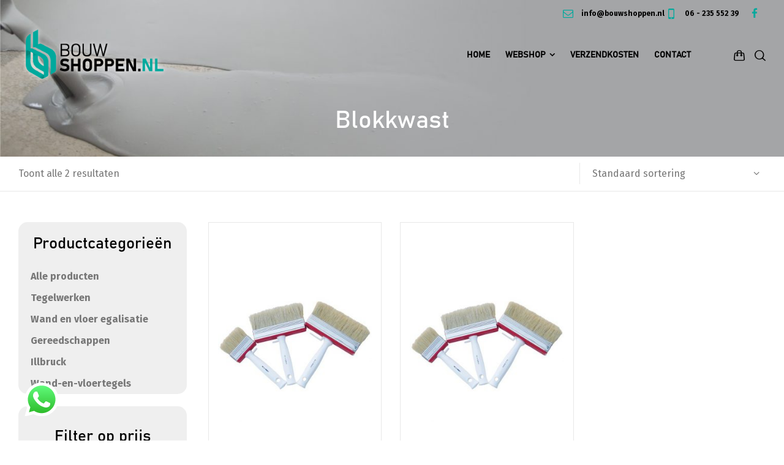

--- FILE ---
content_type: text/css
request_url: https://www.bouwshoppen.nl/wp-content/themes/businesslounge-child/style.css?ver=2.0
body_size: -89
content:
/*
File Name: style.css
Theme Name:  BusinessLounge - Child Theme
Author: RT-Themes
Version: 1.0
Author URI: http://themeforest.net/user/stmcan
Theme URI: http://themeforest.net/user/stmcan
Description: Designed and developed by RT-Themes - <a href="http://themeforest.net/user/stmcan">stmcan</a>
License: GNU General Public License
License URI: /Licensing/gpl.txt
Text Domain: businesslounge
Template: businesslounge
*/



--- FILE ---
content_type: text/css
request_url: https://www.bouwshoppen.nl/wp-content/plugins/woocommerce-tm-extra-product-options/assets/css/tm-epo-smallscreen.css?ver=7.5.6
body_size: 357
content:
/* stylelint-disable no-descending-specificity */
/* stylelint-disable selector-class-pattern */

/**
 * This file contains the styling for the plugin.
 *
 * Please do not make alterations to this file as you
 * will loose them when updating the plugin.
 *
 * This file contents are outlined below.
 *
 * 1. Grid system
 * 2. Containers
 * 3. Elements
 * 4. Floatbox
 * 5. Floating totals box
 * 6. Validation errors
 * 7. Lightbox
 * 8. Datepicker and Timepicker
 * 9. Checkbox and Radio button
 * 10. Checkbox and Radio button custom styles
 * 11. Checkbox and Radio button swatches
 * 12. Product element
 * 13. Tooltip
 * 14. Cart and Order styles
 * 15. Various styles
 * 16. Theme fixes
 *
 * @package Extra Product Options/CSS
 * @version 6.0
 */

/* 1. Grid system */

.tm-responsive .tcwidth {
	-webkit-box-flex: 0;
	-ms-flex: 0 0 100%;
	flex: 0 0 100%;
	max-width: 100%;
}

.tm-responsive .tm-extra-product-options ul.tmcp-elements:not(.tm-extra-product-options-variations) li.tmcp-field-wrap:not(.tm-per-row) {
	float: none !important;
	width: 100% !important;
}

.tm-responsive .tm-extra-product-options .tc-col-auto,
.tm-responsive .tm-extra-product-options .tc-cell.tc-col-auto,
.tm-responsive .tc-cell.tc-col-auto,
.tm-responsive .tc-col-auto {
	-webkit-box-flex: 0;
	-ms-flex: 0 0 100%;
	flex: 0 0 100%;
	max-width: 100%;
}


/* 5. Floating totals box */

.tm-floating-box {
	display: none !important;
}

/* 10. Checkbox and Radio button custom styles */

.tm-epo-style:hover::after {
	opacity: 0;
}


/* 14. Cart and Order styles */

.tm-epo-cart-row .product-remove,
.tm-epo-cart-row .product-thumbnail,
.tm-epo-cart-row .product-price,
.tm-epo-cart-row .product-quantity,
.tm-epo-cart-row .product-subtotal,
.tc-epo-cart-row-total .product-remove,
.tc-epo-cart-row-total .product-thumbnail,
.tc-epo-cart-row-total .product-name,
.tc-epo-cart-row-total .product-price {
	display: none !important;
}

.tm-epo-cart-option-mobile {
	display: block;
}


--- FILE ---
content_type: image/svg+xml
request_url: http://www.bouwshoppen.nl/wp-content/uploads/Wit_Icon_gereedschap.svg
body_size: 1156
content:
<?xml version="1.0" encoding="utf-8"?>
<!-- Generator: Adobe Illustrator 25.2.3, SVG Export Plug-In . SVG Version: 6.00 Build 0)  -->
<svg version="1.1" id="Laag_1" xmlns="http://www.w3.org/2000/svg" xmlns:xlink="http://www.w3.org/1999/xlink" x="0px" y="0px"
	 viewBox="0 0 170 150" style="enable-background:new 0 0 170 150;" xml:space="preserve">
<style type="text/css">
	.st0{fill:#FFFFFF;stroke:#FFFFFF;stroke-width:2;stroke-linecap:round;stroke-linejoin:round;stroke-miterlimit:10;}
</style>
<g>
	<g>
		<path class="st0" d="M143.6,117.6c0,5.5,0,11,0,16.5c-39.1,0-78.2,0-117.3,0c0-5.5,0-11,0-16.5
			C65.4,117.6,104.5,117.6,143.6,117.6z M139.1,122.1c-36.1,0-72.2,0-108.3,0c0,2.5,0,5,0,7.5c36.1,0,72.2,0,108.3,0
			C139.1,127.1,139.1,124.6,139.1,122.1z"/>
		<path class="st0" d="M51,56.3c0,2.4,0,4.8,0,7.2c0,0.3-0.2,0.6-0.3,0.9c-9.2,16.4-6.1,35.9,7.6,48.8c0.2,0.1,0.4,0.2,0.6,0.3
			c-0.1,0.1-0.1,0.2-0.2,0.3c-2,0-4,0-6,0c-0.3,0-0.6-0.3-0.8-0.6c-6.2-7.1-9.8-15.3-10.7-24.6c-1.1-11.8,2-22.3,9.2-31.7
			c0.2-0.2,0.3-0.4,0.5-0.6C50.8,56.3,50.9,56.3,51,56.3z"/>
		<path class="st0" d="M119,56c2.5,3,4.5,6,5.9,9.4c7.3,17.2,5.1,33.1-6.8,47.7c-0.5,0.6-0.9,0.7-1.6,0.7c-1.7,0-3.4,0-5.1,0
			l-0.1-0.1c0.4-0.4,0.7-0.8,1.1-1.2c13-12.6,15.9-32,7.1-47.8c-0.3-0.6-0.5-1.4-0.5-2.1C118.9,60.5,119,58.4,119,56z"/>
		<path class="st0" d="M85,78.1c-2.6,0-4.7,2.2-4.7,4.7c0,2.6,2.1,4.7,4.7,4.7s4.7-2.1,4.7-4.7C89.7,80.3,87.6,78.1,85,78.1z"/>
	</g>
	<path class="st0" d="M115.2,17.1c0-0.4,0-0.8,0-1.2c-1.6,0-3,0-4.5,0c0,5.2,0,10.3,0,15.4c0,4.1,0,8.2,0,12.4H59.2
		c0-9.3,0-18.6,0-27.9c-1.2,0-2.4,0-3.5,0c-0.3,0-0.6,0-1,0c0,0.3,0,0.6,0,0.8c0,15.6,0,31.3,0.1,46.9c0,1.6,0.5,3.2,1.2,4.6
		c1.7,3.5,4.9,5.3,8.6,6.2c1.6,0.4,1.6,0.4,1.6,2.1c0.1,3.2-0.1,6.5,0.4,9.7C68,95,75.9,101.5,85,101.5s17-6.5,18.4-15.4
		c0.5-3,0.3-6.2,0.4-9.3c0-2.1,0-2.1,2-2.6c5-1.3,9.6-4.9,9.5-12.2C115.1,47.1,115.2,32.1,115.2,17.1z M107.3,68.9
		c-2,1.2-4.2,1.6-6.5,1.6c-0.5,0-0.9,0-1.5,0c0,4.3,0.1,8.4,0,12.5c-0.1,4.9-2.1,8.8-6.1,11.6c-4.6,3.2-9.7,3.6-14.7,1
		s-7.6-6.8-7.8-12.4c-0.1-3.8,0-7.6,0-11.4c0-0.3,0-0.7,0-1.1c-1.4-0.1-2.8-0.2-4.2-0.4c-1.7-0.2-3.3-0.9-4.7-1.9
		c-1.6-1.2-2.5-2.9-2.5-4.9c0-4.9,0-9.7,0-14.6c0-0.2,0-0.3,0-0.6c17.1,0,34.3,0,51.5,0c0,0.4,0,0.7,0,1.1c0,4.5,0,9.1,0,13.6
		C110.8,65.6,109.6,67.5,107.3,68.9z"/>
</g>
</svg>


--- FILE ---
content_type: image/svg+xml
request_url: https://www.bouwshoppen.nl/wp-content/uploads/Icon_contact-1.svg
body_size: 1671
content:
<?xml version="1.0" encoding="utf-8"?>
<!-- Generator: Adobe Illustrator 25.2.3, SVG Export Plug-In . SVG Version: 6.00 Build 0)  -->
<svg version="1.1" id="Laag_1" xmlns="http://www.w3.org/2000/svg" xmlns:xlink="http://www.w3.org/1999/xlink" x="0px" y="0px"
	 viewBox="0 0 60 60" style="enable-background:new 0 0 60 60;" xml:space="preserve">
<style type="text/css">
	.st0{fill:#FFFFFF;}
</style>
<g>
	<g>
		<path class="st0" d="M9.8,52.1c-0.5,0-1-0.2-1.3-0.6c-2.4-2.7-4.8-5.3-7.2-8c-0.7-0.8-0.7-1.9,0.1-2.6c0.7-0.7,1.4-1.3,2.2-2
			c0.9-0.8,1.9-0.7,2.7,0.2c1,1.1,2.1,2.3,3.1,3.4c1.3,1.5,2.6,2.9,4,4.4c0.9,1,0.8,2.1-0.2,2.9c-0.7,0.6-1.3,1.2-2,1.8
			C10.8,51.9,10.4,52.1,9.8,52.1z M4.9,40c-0.1,0.1-0.2,0.1-0.2,0.1C4,40.7,3.3,41.3,2.6,42c-0.2,0.2-0.1,0.3,0,0.5
			c2.3,2.6,4.7,5.2,7,7.8c0.2,0.3,0.4,0.2,0.6,0c0.6-0.6,1.3-1.2,1.9-1.7c0.2-0.2,0.2-0.4,0-0.6c-0.7-0.7-1.4-1.5-2-2.2
			c-1.6-1.8-3.3-3.6-4.9-5.4C5.1,40.2,5,40.1,4.9,40z"/>
		<path class="st0" d="M22.7,20.7c1.9,0.1,3.2,0.8,3.9,2.4c0.7,1.5,0.5,3-0.5,4.3c-0.2,0.3-0.5,0.4-0.9,0.4
			c-0.3-0.1-0.5-0.3-0.6-0.6c-0.1-0.3,0-0.6,0.2-0.9c1-1.3,0.5-3.1-1-3.7c-0.6-0.3-1.2-0.2-1.8,0c-0.7,0.2-1.3-0.2-1.2-0.9
			c0.1-0.3,0.2-0.5,0.5-0.6C21.9,20.8,22.4,20.7,22.7,20.7z"/>
		<path class="st0" d="M26.7,51.4c-0.7,0-1.4,0-2.1,0c-0.5,0-0.9-0.3-0.9-0.8s0.3-0.9,0.9-0.9c1.4,0,2.9,0,4.3,0
			c0.6,0,0.9,0.3,0.9,0.8s-0.4,0.8-0.9,0.8C28.2,51.4,27.5,51.4,26.7,51.4z"/>
		<path class="st0" d="M26.2,15.7c-0.8,0-1.6,0-2.4,0c-0.6,0-1-0.3-1-0.8s0.4-0.8,1-0.8c1.6,0,3.2,0,4.8,0c0.5,0,0.9,0.3,0.9,0.8
			s-0.4,0.8-0.9,0.8C27.9,15.7,27,15.7,26.2,15.7z"/>
	</g>
	<path class="st0" d="M57.9,11.8c-1.4-2.2-3.4-3.6-5.8-4.6c-4.2-1.8-8.6-1.9-13-0.7c-2.6,0.7-5,2-6.8,4.1c-0.1,0.1-0.3,0.1-0.5,0.1
		c-2,0-4,0-6,0c-2.9,0-5.9,0-8.8,0c-2.1,0-3.7,1.5-3.9,3.5c0,0.1,0,0.2,0,0.3c0,2.9,0,5.8,0,8.7c0,0.7,0.6,1.1,1.2,0.9
		c0.4-0.2,0.5-0.5,0.5-0.9c0-1.2,0-2.4,0-3.6c0-0.2,0-0.4,0-0.7c0.6,0,1.2,0,1.8,0c4.5,0,9.1,0,13.6,0c0.2,0,0.3,0.1,0.4,0.3
		c0.2,0.5,0.4,0.9,0.7,1.4c0.2,0.2,0.1,0.4-0.1,0.6c-1.1,1-2.2,2.1-3.3,3.1c-0.3,0.3-0.5,0.6-0.3,1.1c0.1,0.4,0.4,0.5,1,0.5
		c2-0.1,4.1-0.2,6.1-0.3c0.8,0,1.6-0.1,2.4-0.1c0.5,0,0.6,0.1,0.6,0.5c0,6.8,0,13.5,0,20.3c0,0.1,0,0.3,0,0.4c-0.2,0-0.3,0-0.4,0
		c-6.2,0-12.5,0-18.7,0c-0.1,0-0.3,0-0.4,0c-0.4,0.1-0.5,0.3-0.6,0.7c-0.1,0.3,0.1,0.7,0.4,0.8c0.2,0.1,0.4,0.1,0.7,0.1
		c6.3,0,12.5,0,18.8,0c0.1,0,0.2,0,0.3,0c0,0.7,0,1.3,0,1.9c0.1,1.5-1.1,2.5-2.5,2.5c-6,0-12,0-18,0c-0.7,0-1.2-0.2-1.7-0.6
		c-0.4-0.4-0.9-0.4-1.2,0s-0.3,0.8,0.1,1.2c0.8,0.7,1.7,1.1,2.8,1.1c6.1,0,12.2,0,18.3,0c0.3,0,0.6,0,0.9-0.1c1.8-0.4,3-2,3-4
		c0-7.9,0-15.8,0-23.7c0-0.1,0-0.3,0-0.4c0.1,0,0.1,0,0.2,0c2.6,0.7,5.3,0.9,8,0.5l0,0c0.5,0,0.9-0.1,1.3-0.2c0.2,0,0.3-0.1,0.5-0.1
		c5.8-1.3,8.4-5.2,8.4-5.2l0,0C59.7,18.4,59.8,14.7,57.9,11.8z M30.1,17.2c-5.1,0-10.2,0-15.3,0c0-1-0.1-2,0-3
		c0.1-1.1,1.1-1.8,2.2-1.8c2.9,0,5.7,0,8.6,0c1.7,0,3.3,0,5,0c0.1,0,0.2,0,0.4,0C30.3,13.9,29.9,15.5,30.1,17.2z M49.7,24.4
		c-4,1.1-8,0.9-11.9-0.6c-0.2-0.1-0.4-0.1-0.6-0.1c-1.8,0.1-3.6,0.2-5.3,0.3c-0.4,0-0.8,0-1.2,0c0.8-0.8,1.6-1.5,2.4-2.2
		c0.6-0.6,0.6-0.9,0.1-1.5c-1.8-2.5-1.8-5.4,0-7.9c1.2-1.6,2.7-2.7,4.6-3.5c3.6-1.6,7.3-1.8,11.1-1c2.6,0.6,5,1.7,6.9,3.6
		c2.1,2.1,2.6,5,1.5,7.5C55.4,22.2,51.9,23.8,49.7,24.4z"/>
	<path class="st0" d="M52.6,21H36.8c-0.5,0-0.8-0.4-0.8-0.8l0,0c0-0.5,0.4-0.8,0.8-0.8h15.8c0.5,0,0.8,0.4,0.8,0.8l0,0
		C53.4,20.6,53.1,21,52.6,21z"/>
	<path class="st0" d="M52.6,17.4H36.8c-0.5,0-0.8-0.4-0.8-0.8l0,0c0-0.5,0.4-0.8,0.8-0.8h15.8c0.5,0,0.8,0.4,0.8,0.8l0,0
		C53.4,17,53.1,17.4,52.6,17.4z"/>
	<path class="st0" d="M52.6,13.8H36.8c-0.5,0-0.8-0.4-0.8-0.8l0,0c0-0.5,0.4-0.8,0.8-0.8h15.8c0.5,0,0.8,0.4,0.8,0.8l0,0
		C53.4,13.5,53.1,13.8,52.6,13.8z"/>
	<path class="st0" d="M24.6,34.2c-0.2-0.1-0.2-0.1-0.3-0.3c0-0.4-0.1-0.8-0.3-1.1l0,0c-0.2-0.4-0.6-0.7-1-0.9
		c-0.2-0.1-0.3-0.1-0.5-0.2c0-0.4,0-0.7-0.1-1.1l0,0c-0.2-0.5-0.5-0.9-1-1.2l0,0l0,0c0.6-0.6,1.2-1.1,1.8-1.6c0.5-0.5,0.8-1,0.8-1.7
		c0-1-0.4-1.8-1.4-2.2c-0.9-0.4-1.8-0.3-2.6,0.4c-1.4,1.2-2.7,2.4-4,3.6c-0.1,0.1-0.2,0.2-0.4,0.3c0-0.1,0-0.2,0-0.3
		c0.2-1.3-0.6-2.4-1.8-2.7c-1.2-0.3-2.4,0.4-2.8,1.6c-0.8,2.3-1.7,4.6-2.4,6.9c-0.2,0.6-0.5,1.1-1,1.5c-1,0.9-1.1,2-0.2,3
		c1.2,1.3,2.4,2.6,3.5,3.9c1.1,1.2,2.2,2.5,3.3,3.7c0.8,0.9,1.9,1,2.8,0.2c0.7-0.7,1.5-1.3,2.2-2c2.1-1.9,4.2-3.8,6.3-5.7
		C26.9,37,26.4,34.8,24.6,34.2z M24.5,37c0,0.1-0.1,0.1-0.2,0.2c-2.8,2.5-5.5,5-8.3,7.5c-0.3,0.3-0.4,0.3-0.7,0
		c-1.4-1.5-2.7-3-4.1-4.6c-0.8-0.9-1.7-1.9-2.5-2.8c-0.4-0.4-0.4-0.4,0-0.8c0.2-0.2,0.4-0.3,0.6-0.6c0.2-0.2,0.4-0.5,0.5-0.8
		c0.4-1,0.7-2,1.1-3c0.6-1.6,1.1-3.1,1.7-4.7c0.1-0.3,0.3-0.6,0.6-0.6c0.2,0,0.5,0.1,0.7,0.2c0.2,0.2,0.2,0.5,0.1,0.8
		c-0.4,0.9-0.8,1.8-1.2,2.8c-0.2,0.4,0,1,0.3,1.2c0.3,0.3,0.8,0.2,1.2-0.2c0.8-0.7,1.6-1.5,2.4-2.2c1.4-1.3,2.9-2.6,4.3-3.9
		c0.2-0.2,0.5-0.3,0.7-0.3c0.3,0,0.5,0.2,0.6,0.5s0,0.6-0.3,0.8c-0.9,0.8-1.9,1.7-2.8,2.5c-1,0.9-2.1,1.9-3.1,2.8c0,0-0.1,0-0.1,0.1
		l0,0c0,0,0,0.1-0.1,0.1l0,0l0,0c-0.2,0.2-0.3,0.5-0.2,0.8c0.2,0.6,0.9,0.8,1.4,0.4c0.8-0.7,1.6-1.5,2.4-2.2c0.4-0.4,0.8-0.3,1.1,0
		c0,0.1,0.1,0.1,0.1,0.2c0.1,0.2,0,0.5-0.2,0.7c0,0.1-0.1,0.1-0.2,0.2c-0.8,0.7-1.7,1.5-2.5,2.2l0,0c0,0,0,0,0.1-0.1
		c-0.5,0.4-0.5,0.9-0.2,1.3c0.3,0.4,0.8,0.4,1.3-0.1c0.1-0.1,0.3-0.2,0.4-0.3c0.6-0.6,1.3-1.1,2-1.7c0.3-0.3,0.7-0.2,1,0.1l0,0
		c0.1,0.1,0.1,0.2,0.2,0.3c0,0,0,0,0,0.1c0.1,0.4-0.1,0.6-0.4,0.9c-0.7,0.7-1.5,1.3-2.2,2c-0.5,0.4-0.5,0.9-0.2,1.3
		c0.3,0.3,0.6,0.3,1,0.1c0.1,0,0.2-0.1,0.3-0.2c0.1-0.1,0.3-0.2,0.4-0.3c0.6-0.6,1.3-1.1,2-1.7c0.3-0.3,0.7-0.2,1,0.1
		C24.7,36.3,24.7,36.7,24.5,37z"/>
</g>
</svg>


--- FILE ---
content_type: image/svg+xml
request_url: https://www.bouwshoppen.nl/wp-content/uploads/Logo_Bouwshoppen-nl.svg
body_size: 3029
content:
<?xml version="1.0" encoding="utf-8"?>
<!-- Generator: Adobe Illustrator 25.2.3, SVG Export Plug-In . SVG Version: 6.00 Build 0)  -->
<svg version="1.1" id="Laag_1" xmlns="http://www.w3.org/2000/svg" xmlns:xlink="http://www.w3.org/1999/xlink" x="0px" y="0px"
	 viewBox="0 0 290 110.5" style="enable-background:new 0 0 290 110.5;" xml:space="preserve">
<style type="text/css">
	.st0{fill:#00A99D;}
	.st1{fill:url(#SVGID_1_);}
	.st2{fill:none;}
	.st3{fill:#007F73;}
	.st4{fill:url(#SVGID_2_);}
	.st5{fill:url(#SVGID_3_);}
	.st6{fill:url(#SVGID_4_);}
	.st7{fill:url(#SVGID_5_);}
	.st8{fill:url(#SVGID_6_);}
	.st9{fill:url(#SVGID_7_);}
	.st10{fill:url(#SVGID_8_);}
	.st11{fill:url(#SVGID_9_);}
</style>
<g>
	<path class="st0" d="M55.3,44.7l-20-10.3c-1.6-0.8-3.4-0.8-5,0l-2,1V4.8L18,10.5v30.6c0,0,2.7-1.1,6.7,0.9L46,53.1
		c0,0,8.7,4.2,8.7,17.8c0,10.5,0,21.5,0,25.9l6.8-3.8c2.4-1.4,3.9-3.9,3.9-6.7v-25C65.4,54.3,61.5,47.9,55.3,44.7z"/>
	<path class="st0" d="M38.9,54.8l-8-4.1L21.4,46l-2.1-1.1l0,0l-0.4-0.2L18,44.3c-0.2-0.1-0.4-0.2-0.5-0.2c-0.4-0.2-0.7-0.3-0.8-0.4
		c-1.8-0.7-3.5,0.1-3.9,0.4l0,0v-3.4V13.8C7,16.6,3.4,22.5,3.4,28.8v21.9v19.3V77c0,6.4,3.4,12.3,9,15.5l16.3,9.3l5.7,3.3
		c0.8,0.5,1.7,0.7,2.6,0.7l0.4,0c0.2,0,0.4,0,0.5,0c0.7-0.1,1.4-0.3,2.1-0.7l8.4-4.7c0.6-0.6,1.3-2,1.3-5.2v-23
		C49.6,72.1,51,60.6,38.9,54.8z M12.7,50.1l5.3,2.7l3.4,1.7l6.4,3.3v-0.1l2.6,1.4l1.5,0.8c0.6,0.3,1.2,0.7,1.8,1.1
		c1.6,1.2,4.6,3.8,5.5,6.9c0,0,1.4,2.1,1.4,12.2v11.6l0.1,0v6.4l-2.3-1.3l-16.9-9.7c-8.7-5.2-8.8-15.5-8.8-15.5v-6.2V50.1"/>
	<linearGradient id="SVGID_1_" gradientUnits="userSpaceOnUse" x1="43.4611" y1="72.2604" x2="39.1493" y2="72.2604">
		<stop  offset="0" style="stop-color:#007F73"/>
		<stop  offset="1" style="stop-color:#00A99D"/>
	</linearGradient>
	<path class="st1" d="M37.6,78.6c-3.8-2.2-9.7-7.1-9.7-16v-4.9l-9.9-5v14.6c0,10.6,8,16,8,16l3.2,1.8l11.4,6.5V80.1
		C40.6,80.1,39.4,79.7,37.6,78.6z"/>
	<g>
		<g>
			<g>
				<path class="st2" d="M12.7,71.6c0,0,0.1,10.3,8.8,15.5l19.1,11v-6.4L26,83.3c0,0-8-5.4-8-16V52.8l-5.3-2.7V71.6z"/>
				<g>
					<path class="st2" d="M12.7,71.6c0,0,0.1,10.3,8.8,15.5l19.1,11v-6.4L26,83.3c0,0-8-5.4-8-16V52.8l-5.3-2.7V71.6z"/>
					<path class="st2" d="M27.9,57.8v4.9c0,13,12.8,17.5,12.8,17.5c0-10.1-1.4-12.2-1.4-12.2c-3.6-6.5-6.5-7.6-6.5-7.6l-2.2-1.2l0,0
						L27.9,57.8z"/>
					<polygon class="st2" points="27.9,57.8 30.5,59.1 30.5,59.1 27.9,57.7 					"/>
				</g>
			</g>
			<g>
				<path class="st2" d="M12.7,71.6c0,0,0.1,10.3,8.8,15.5l19.1,11v-6.4L26,83.3c0,0-8-5.4-8-16v-4.6l-5.3,2.6V71.6z"/>
				<polygon class="st2" points="18,62.8 18,52.8 27.9,57.8 12.7,50.1 12.7,65.4 				"/>
			</g>
			<g>
				<path d="M90.7,47.6c-0.8-0.6-1.7-1-2.7-1.1c1-0.2,1.9-0.6,2.6-1.1c0.7-0.6,1.2-1.2,1.6-2c0.3-0.8,0.5-1.6,0.5-2.5
					c0-1.4-0.3-2.7-0.8-3.7c-0.6-1-1.4-1.8-2.5-2.4c-1.1-0.6-2.5-0.8-4.2-0.8h-7.6h-0.4H75v25.7h2.1h0.4h7.9c1.5,0,2.9-0.3,4-0.9
					c1.1-0.6,2-1.4,2.6-2.5c0.6-1.1,0.9-2.3,0.9-3.7v-0.1c0-1-0.2-2-0.6-2.8C92,48.9,91.4,48.2,90.7,47.6z M84.6,36.3
					c1.9,0,3.2,0.4,4.2,1.1c0.9,0.8,1.4,1.9,1.4,3.4c0,1.5-0.4,2.6-1.3,3.3c-0.8,0.7-2.1,1.1-3.8,1.1h-7.5v-9H84.6z M90.5,52.6
					c0,1.5-0.5,2.6-1.5,3.5c-1,0.8-2.6,1.2-4.8,1.2h-6.6v-9.6h7.5c1.3,0,2.3,0.2,3.1,0.6c0.8,0.4,1.4,1,1.8,1.7
					C90.3,50.6,90.5,51.5,90.5,52.6L90.5,52.6z"/>
				<path d="M101.5,58.8c1.4,0.7,3,1.1,4.9,1.1c1.9,0,3.5-0.4,4.9-1.1c1.4-0.7,2.4-1.8,3.1-3.2c0.7-1.4,1.1-3.1,1.1-5.1v-7.3
					c0-2-0.4-3.7-1.1-5.1c-0.7-1.4-1.7-2.5-3.1-3.2c-1.4-0.7-3-1.1-4.9-1.1c-1.9,0-3.5,0.4-4.9,1.1c-1.4,0.7-2.4,1.8-3.1,3.2
					c-0.7,1.4-1.1,3.1-1.1,5.1v7.3c0,2,0.4,3.7,1.1,5.1C99.1,57,100.1,58.1,101.5,58.8z M99.9,43c0-1.5,0.3-2.7,0.8-3.8
					c0.5-1,1.2-1.8,2.2-2.4c1-0.5,2.1-0.8,3.5-0.8c1.4,0,2.5,0.3,3.5,0.8c1,0.5,1.7,1.3,2.2,2.4c0.5,1,0.8,2.3,0.8,3.8v7.5
					c0,1.5-0.3,2.7-0.8,3.8c-0.5,1-1.2,1.8-2.2,2.4c-1,0.5-2.1,0.8-3.5,0.8c-1.4,0-2.5-0.3-3.5-0.8c-1-0.5-1.7-1.3-2.2-2.4
					c-0.5-1-0.8-2.3-0.8-3.8V43z"/>
				<path d="M124.2,58.9c1.3,0.7,3,1,5,1s3.7-0.3,5-1c1.3-0.7,2.4-1.7,3-3.1c0.7-1.4,1-3.1,1-5.2V33.9h-2.5v16.7
					c0,2.3-0.5,3.9-1.6,5.1c-1.1,1.1-2.7,1.7-4.9,1.7c-2.2,0-3.8-0.6-4.9-1.7c-1.1-1.1-1.6-2.8-1.6-5.1V33.9h-2.5v16.6
					c0,2.1,0.3,3.8,1,5.2C121.9,57.1,122.9,58.2,124.2,58.9z"/>
				<polygon points="168.4,33.9 163,56 157.4,33.9 155.6,33.9 150,56 144.5,33.9 141.7,33.9 148.7,59.7 151.3,59.7 156.6,39.4 
					161.7,59.7 164.3,59.7 171.3,33.9 				"/>
				<path d="M88.7,76.6c-1.1-0.5-2.5-0.8-4.1-1.2c-0.1,0-0.1,0-0.2,0c-0.1,0-0.1,0-0.2,0c0,0-0.1,0-0.1,0c0,0-0.1,0-0.1,0
					c-1.1-0.2-2-0.4-2.6-0.6c-0.6-0.2-1.2-0.5-1.6-0.9c-0.4-0.4-0.6-1-0.6-1.8v0c0-0.9,0.4-1.6,1.2-2.1s2-0.7,3.5-0.7
					c1,0,2,0.2,3.1,0.6C88,70,89,70.6,90,71.3l2.1-4.1c-0.8-0.6-1.7-1.1-2.6-1.5c-0.9-0.4-1.9-0.7-2.8-0.9c-1-0.2-1.9-0.3-2.8-0.3
					c-2,0-3.7,0.3-5.1,0.9s-2.5,1.5-3.2,2.7c-0.7,1.2-1.1,2.6-1.1,4.3v0c0,1.9,0.4,3.3,1.2,4.3c0.8,1,1.8,1.7,2.9,2.1
					c1.1,0.4,2.6,0.7,4.3,1l0.4,0.1c0,0,0.1,0,0.1,0c0,0,0.1,0,0.1,0c1,0.2,1.8,0.3,2.4,0.5c0.6,0.2,1.1,0.5,1.5,0.9
					c0.4,0.4,0.6,0.9,0.6,1.6v0c0,1-0.4,1.7-1.3,2.3c-0.9,0.5-2.1,0.8-3.7,0.8c-1.4,0-2.7-0.2-4-0.7c-1.3-0.4-2.4-1.1-3.4-1.9
					l-2.2,4c0.8,0.7,1.7,1.2,2.8,1.7c1,0.5,2.1,0.8,3.3,1.1c1.2,0.2,2.4,0.4,3.6,0.4c2.1,0,3.8-0.3,5.3-0.9c1.5-0.6,2.6-1.5,3.4-2.7
					c0.8-1.2,1.2-2.6,1.2-4.2v0c0-1.7-0.4-3.1-1.1-4.1C90.7,77.7,89.8,77,88.7,76.6z"/>
				<polygon points="110.7,75.4 101.5,75.4 101.5,64.7 96.6,64.7 96.6,90.5 101.5,90.5 101.5,80 110.7,80 110.7,90.5 115.6,90.5 
					115.6,64.7 110.7,64.7 				"/>
				<path d="M135,65.6c-1.4-0.8-3.1-1.2-4.9-1.2c-1.9,0-3.5,0.4-4.9,1.2c-1.4,0.8-2.5,1.9-3.3,3.3c-0.8,1.4-1.2,3.1-1.2,5v7.3
					c0,1.9,0.4,3.5,1.2,5c0.8,1.4,1.9,2.5,3.3,3.3c1.4,0.8,3.1,1.2,4.9,1.2c1.9,0,3.5-0.4,4.9-1.2c1.4-0.8,2.5-1.9,3.3-3.3
					c0.8-1.4,1.2-3.1,1.2-5v-7.3c0-1.9-0.4-3.5-1.2-5C137.5,67.5,136.4,66.4,135,65.6z M134.5,81.4c0,0.9-0.2,1.7-0.5,2.4
					c-0.4,0.7-0.9,1.2-1.5,1.6c-0.7,0.4-1.4,0.6-2.3,0.6c-0.9,0-1.6-0.2-2.3-0.6c-0.7-0.4-1.2-0.9-1.5-1.6c-0.4-0.7-0.5-1.5-0.5-2.4
					v-7.5c0-0.9,0.2-1.7,0.5-2.4c0.4-0.7,0.9-1.2,1.5-1.6c0.7-0.4,1.4-0.6,2.3-0.6c0.9,0,1.6,0.2,2.3,0.6c0.7,0.4,1.2,0.9,1.5,1.6
					c0.4,0.7,0.5,1.5,0.5,2.4V81.4z"/>
				<path d="M158.8,65.7c-1.2-0.7-2.6-1-4.2-1h-5.5h-2.6h-2.2v25.7h4.8v-10h5.5c1.6,0,3-0.3,4.2-1c1.2-0.6,2.2-1.6,2.8-2.8
					c0.7-1.2,1-2.6,1-4.1c0-1.6-0.3-2.9-1-4.1C161,67.3,160,66.4,158.8,65.7z M157.3,74.3c-0.2,0.5-0.6,0.9-1,1.1
					c-0.4,0.3-1,0.4-1.5,0.4h-5.6v-6.4h5.6c0.6,0,1.1,0.1,1.5,0.4c0.4,0.3,0.8,0.6,1,1.1c0.2,0.5,0.4,1.1,0.4,1.7
					C157.6,73.2,157.5,73.8,157.3,74.3z"/>
				<path d="M181,65.7c-1.2-0.7-2.6-1-4.2-1h-5.5h-2.6h-2.2v25.7h4.8v-10h5.5c1.6,0,3-0.3,4.2-1c1.2-0.6,2.2-1.6,2.8-2.8
					c0.7-1.2,1-2.6,1-4.1c0-1.6-0.3-2.9-1-4.1C183.2,67.3,182.3,66.4,181,65.7z M179.5,74.3c-0.2,0.5-0.6,0.9-1,1.1
					c-0.4,0.3-1,0.4-1.5,0.4h-5.6v-6.4h5.6c0.6,0,1.1,0.1,1.5,0.4c0.4,0.3,0.8,0.6,1,1.1c0.2,0.5,0.4,1.1,0.4,1.7
					C179.9,73.2,179.7,73.8,179.5,74.3z"/>
				<polygon points="190.4,64.7 188.7,64.7 188.7,90.5 190.4,90.5 193.5,90.5 205.9,90.5 205.9,85.8 193.5,85.8 193.5,80 204,80 
					204,75.3 193.5,75.3 193.5,69.4 205.9,69.4 205.9,64.7 193.5,64.7 				"/>
				<polygon points="225.4,83.6 216.3,64.7 210.4,64.7 210.4,90.4 215,90.4 215,71.9 224.1,90.4 230.1,90.4 230.1,64.7 225.4,64.7 
									"/>
				<rect x="234.6" y="85.6" width="4.8" height="4.9"/>
			</g>
		</g>
		<polygon class="st0" points="259,64.7 259,83.6 249.9,64.7 243.9,64.7 243.9,74.2 243.9,90.4 248.6,90.4 248.6,71.9 248.6,71.9 
			248.6,71.9 257.7,90.4 262.3,90.4 262.3,90.5 263.7,90.4 263.7,81.2 263.7,64.7 		"/>
		<polygon class="st0" points="274.2,85.8 274.2,64.7 269.3,64.7 269.3,90.5 271.5,90.5 274.2,90.5 286.6,90.5 286.6,85.8 		"/>
	</g>
	<g>
		<path class="st2" d="M40.6,80.1c0-10.1-1.4-12.2-1.4-12.2c-0.9-3-3.9-5.6-5.5-6.9c-0.6-0.4-1.2-0.8-1.8-1.1l-1.5-0.8l-2.6-1.4v0.1
			v4.9C27.9,75.7,40.6,80.1,40.6,80.1z"/>
		<path class="st0" d="M37.3,105.7l-0.4,0C37.1,105.7,37.2,105.7,37.3,105.7z"/>
		<path class="st3" d="M37.7,105.7c0.1,0,0.1,0,0.2,0c-0.2,0-0.4,0-0.5,0L37.7,105.7z"/>
	</g>
	<g>
		<path class="st2" d="M37.6,78.6l2-0.9l1.1,2.4c0-10.1-1.4-12.2-1.4-12.2c-0.9-3-3.9-5.6-5.5-6.9c-0.6-0.4-1.2-0.8-1.8-1.1
			l-1.5-0.8l-2.6-1.4v0.1v4.9C27.9,71.5,33.8,76.4,37.6,78.6z"/>
		<linearGradient id="SVGID_2_" gradientUnits="userSpaceOnUse" x1="38.3211" y1="94.2974" x2="37.2681" y2="92.4838">
			<stop  offset="0" style="stop-color:#007F73"/>
			<stop  offset="1" style="stop-color:#00A99D"/>
		</linearGradient>
		<polygon class="st4" points="40.6,91.8 40.6,91.7 29.2,85.2 		"/>
		<path class="st0" d="M37.6,78.6L37.6,78.6l-8.4,6.5l0,0l11.4,6.5V80.1C40.6,80.1,39.4,79.7,37.6,78.6z"/>
	</g>
	<linearGradient id="SVGID_3_" gradientUnits="userSpaceOnUse" x1="42.0696" y1="85.181" x2="39.8898" y2="85.181">
		<stop  offset="0" style="stop-color:#007F73"/>
		<stop  offset="1" style="stop-color:#00A99D"/>
	</linearGradient>
	<path class="st5" d="M37.6,78.6L37.6,78.6l-8.4,6.5l0,0l11.4,6.5V80.1C40.6,80.1,39.4,79.7,37.6,78.6z"/>
	<linearGradient id="SVGID_4_" gradientUnits="userSpaceOnUse" x1="12.7464" y1="43.9873" x2="12.7464" y2="43.9873">
		<stop  offset="0" style="stop-color:#007F73"/>
		<stop  offset="1" style="stop-color:#00A99D"/>
	</linearGradient>
	<path class="st6" d="M12.7,44"/>
	<linearGradient id="SVGID_5_" gradientUnits="userSpaceOnUse" x1="18.8205" y1="49.6066" x2="22.8182" y2="59.9339">
		<stop  offset="0" style="stop-color:#007F73"/>
		<stop  offset="1" style="stop-color:#00A99D"/>
	</linearGradient>
	<polygon class="st7" points="18,62.8 27.9,57.8 18,52.8 	"/>
	<linearGradient id="SVGID_6_" gradientUnits="userSpaceOnUse" x1="26.9684" y1="37.4005" x2="25.844" y2="35.4641">
		<stop  offset="0" style="stop-color:#007F73"/>
		<stop  offset="1" style="stop-color:#00A99D"/>
	</linearGradient>
	<polygon class="st8" points="28.1,35.4 18,41.1 18,25.4 28.1,20.3 	"/>
	<linearGradient id="SVGID_7_" gradientUnits="userSpaceOnUse" x1="34.0956" y1="98.9926" x2="38.0308" y2="105.114">
		<stop  offset="0" style="stop-color:#00A99D"/>
		<stop  offset="1" style="stop-color:#007F73"/>
	</linearGradient>
	<path class="st9" d="M40.7,101.8v-3.7l-2.3-1.3l-9.7,4.9l5.7,3.3c0.8,0.5,1.7,0.7,2.6,0.7l0.4,0c0.2,0,0.4,0,0.5,0
		C41.1,104.9,40.7,101.8,40.7,101.8z"/>
	<linearGradient id="SVGID_8_" gradientUnits="userSpaceOnUse" x1="10.761" y1="46.4525" x2="9.7615" y2="44.6099">
		<stop  offset="0" style="stop-color:#007F73"/>
		<stop  offset="1" style="stop-color:#00A99D"/>
	</linearGradient>
	<polygon class="st10" points="3.4,49.2 12.7,44 12.7,33.8 3.4,35.8 	"/>
	<linearGradient id="SVGID_9_" gradientUnits="userSpaceOnUse" x1="5.5485" y1="53.5462" x2="9.8761" y2="64.7257">
		<stop  offset="0" style="stop-color:#007F73"/>
		<stop  offset="1" style="stop-color:#00A99D"/>
	</linearGradient>
	<path class="st11" d="M9.2,48.3c-2.4-1.2-4.5,0.2-4.5,0.2l-1.2,0.7v20.9l9.3-4.7V52.3v-2.2L9.2,48.3z"/>
</g>
</svg>


--- FILE ---
content_type: image/svg+xml
request_url: http://www.bouwshoppen.nl/wp-content/uploads/Wit_Icon_tegelwerken.svg
body_size: 661
content:
<?xml version="1.0" encoding="utf-8"?>
<!-- Generator: Adobe Illustrator 25.2.3, SVG Export Plug-In . SVG Version: 6.00 Build 0)  -->
<svg version="1.1" id="Laag_1" xmlns="http://www.w3.org/2000/svg" xmlns:xlink="http://www.w3.org/1999/xlink" x="0px" y="0px"
	 viewBox="0 0 170 150" style="enable-background:new 0 0 170 150;" xml:space="preserve">
<style type="text/css">
	.st0{fill:#FFFFFF;}
</style>
<g>
	<path class="st0" d="M166.4,78.9L130.1,57l-6.6-4l-4.6-2.8l6.8-4.3c2.1-1.3,2.1-4.4-0.1-5.7L86.7,16.8c-1.1-0.6-2.4-0.6-3.5,0
		L44.4,40.3c-2.1,1.3-2.2,4.4-0.1,5.7l6.8,4.3l-4.6,2.8l-6.6,4L3.6,78.9c-2.2,1.3-2.2,4.4,0,5.7l36,21.9l6.6,4l37.1,22.6
		c1.1,0.7,2.4,0.7,3.5,0l37.1-22.6l6.6-4l36-21.9C168.5,83.4,168.5,80.2,166.4,78.9z M85,23.9l32.2,19.4l-4.8,3.1l-6.3,4L85,63.8
		L64,50.4l-6.3-4l-4.8-3.1L85,23.9z M57.5,54.3l25.7,16.4c1.1,0.7,2.5,0.7,3.6,0l25.7-16.4l4.6,2.8L85,77.6L52.8,57.1L57.5,54.3z
		 M46,102.5L12,81.8l34.3-20.7l32.3,20.6L46,102.5z M85,126.3l-32.5-19.8L85,85.8l32.5,20.7L85,126.3z M124,102.5L91.4,81.7
		l32.3-20.6L158,81.8L124,102.5z"/>
</g>
</svg>


--- FILE ---
content_type: image/svg+xml
request_url: https://www.bouwshoppen.nl//wp-content/uploads/Keurmerk.svg
body_size: 1714
content:
<?xml version="1.0" encoding="utf-8"?>
<!-- Generator: Adobe Illustrator 25.2.3, SVG Export Plug-In . SVG Version: 6.00 Build 0)  -->
<svg version="1.1" id="Laag_1" xmlns="http://www.w3.org/2000/svg" xmlns:xlink="http://www.w3.org/1999/xlink" x="0px" y="0px"
	 viewBox="0 0 270.5 68" style="enable-background:new 0 0 270.5 68;" xml:space="preserve">
<style type="text/css">
	.st0{clip-path:url(#SVGID_2_);}
	.st1{fill:#8DC63F;}
	.st2{fill:#FFFFFF;}
	.st3{fill:#EC008C;}
	.st4{fill:#231F20;}
</style>
<g id="surface1">
	<g>
		<defs>
			<rect id="SVGID_1_" x="203.9" y="2" width="64.8" height="64"/>
		</defs>
		<clipPath id="SVGID_2_">
			<use xlink:href="#SVGID_1_"  style="overflow:visible;"/>
		</clipPath>
		<g class="st0">
			<path class="st1" d="M268.7,65.9h-63.9V2h63.9V65.9"/>
		</g>
	</g>
	<path class="st2" d="M258.2,54.7h-43v-43h43V54.7"/>
	<path class="st3" d="M261,8.3c0,2.9-0.9,5.6-2.6,8.3l-0.3,0.4l-15.2,23.8c-3.2,5-6,8.9-8.3,11.7c-2.3,2.8-3.9,4.1-4.8,4.1
		c-1,0-2.2-0.7-3.7-2.1s-2.4-2.8-2.8-4.2c-0.4-1.2-0.7-3.8-1-7.7s-0.5-8.2-0.5-12.8c0-2.5,0.7-4.8,2.1-7s3-3.2,4.7-3.2
		c1.6,0,2.6,2.2,2.9,6.6c0,0.5,0.1,0.9,0.1,1.1c0.3,3.4,0.6,5.7,0.9,7.1c0.3,1.3,0.8,2,1.4,2c0.2,0,0.7-0.4,1.4-1.2
		c0.7-0.8,1.5-1.9,2.4-3.2l15.6-23c1.3-2,2.5-3.4,3.5-4.4c1-1,1.9-1.5,2.6-1.5c0.5,0,0.9,0.3,1.2,0.9c0.2,0.6,0.3,1.6,0.3,3.1V8.3"
		/>
	<path class="st4" d="M7.7,3.1l3.6,19.6l2-15.5c0.4-3.5,3.3-5.4,6.4-4.2c1.6,0.6,2.6,2,2.9,4.2l2,15.5l3.6-19.6H34l-4.5,24.6
		c-0.4,1.9-1.6,3.3-3.3,3.8c-2.9,0.9-5.8-0.9-6.1-3.8l-2.3-16.7l-1.9,16.7c-0.3,2.8-3.3,4.7-6.2,3.8c-1.7-0.5-2.9-2-3.3-3.8L1.9,3.1
		H7.7"/>
	<path class="st4" d="M38.9,9.2c0-0.4,0-0.9,0.1-1.3c0.5-3.2,2.4-4.9,5.7-4.9h12.4v6.1H46.4c-0.2,0-0.3,0-0.4,0.1
		c-0.6,0.2-1,0.8-1,1.7v3.1h12.2v6.1H45v3.1c0,1.3,0.4,1.8,1.6,1.9h10.7v6.1H45.6c-4.5,0-6.7-2.1-6.7-5.9V9.2"/>
	<path class="st4" d="M69.3,25.2h6.3c0.1,0,0.2,0,0.3,0c1-0.1,1.4-0.5,1.4-1.6v-1.8c0-1-0.4-1.5-1.5-1.6c-0.1,0-0.2,0-0.4,0h-6.1
		V25.2z M69.3,14.1H76c0.9-0.1,1.4-0.6,1.4-1.5v-1.9c0-0.6-0.2-1-0.7-1.3c-0.4-0.2-0.5-0.2-0.7-0.2h-6.7V14.1z M77.8,3.1
		c2.2,0,3.6,0.7,4.6,1.9c0.8,1.1,1,1.9,1,4.5v2.3c0,3-0.8,4.5-2.4,5.4c1.3,0.6,2.1,1.8,2.4,4c0,0.4,0.1,0.7,0.1,1.1V25
		c0,0.4,0,0.8-0.1,1.2c-0.5,3.4-2.4,5.1-5.8,5.1H63.3V3.1H77.8"/>
	<path class="st4" d="M89.7,7.2c0.7-2.9,2.4-4.2,5.6-4.2h12.2v6.1H97.3l-0.5,0c-0.6,0.1-1,0.3-1.2,0.8c-0.1,0.2-0.1,0.4-0.1,0.6v1.9
		c0,0.1,0,0.3,0,0.4c0.2,0.8,0.5,1.1,1.5,1.2c0.1,0,0.3,0,0.4,0h4.4c3.1,0,4.9,1.4,5.5,4.4c0.1,0.4,0.1,0.8,0.1,1.2v5.7
		c0,3.3-1.8,5.4-5,5.9c-0.4,0-0.7,0.1-1,0.1H89.6v-6.1h10.5c0.1,0,0.2-0.1,0.3-0.1c0.8-0.3,1.1-0.7,1.1-1.5v-2
		c0-0.8-0.4-1.3-1.3-1.4h-5c-2,0-3.6-0.9-4.7-2.5c-0.6-0.9-0.9-2-0.9-3v-6C89.5,8.2,89.6,7.7,89.7,7.2"/>
	<path class="st4" d="M113.6,3.1h6v11h8.5v-11h6v28.2h-6V20.1h-8.5v11.1h-6V3.1"/>
	<path class="st4" d="M146.6,23.2c0,1.5,0.5,2,2,2h3.7c1.5,0,2-0.4,2-1.8V11.1c0-1.5-0.5-2-2-2h-3.7c-1.5,0-2,0.5-2,2L146.6,23.2z
		 M140.6,7.7c0.7-3.2,2.4-4.6,6.2-4.6h7.1c4.2,0,6.3,2,6.3,6.1v16.1c0,4-2.1,6.1-6.3,6.1h-7.1c-3.8,0-5.5-1.3-6.1-4.6
		c-0.1-0.5-0.1-1-0.2-1.4l0-16.1C140.5,8.6,140.5,8.2,140.6,7.7"/>
	<path class="st4" d="M178.5,14.9c1.7,0,2.1-0.4,2.1-1.5v-2.5c0-0.1,0-0.2,0-0.3c-0.1-1-0.4-1.3-1.6-1.4c-0.1,0-0.2,0-0.4,0h-6.1
		v5.8H178.5z M166.6,3.1h14c2,0,3.3,0.5,4.4,1.6c1.1,1,1.6,2.4,1.6,4v6.9c0,1.8-0.5,3.1-1.7,4.2c-1.1,0.9-2.1,1.4-3.9,1.4h-8.4v10.1
		h-6V3.1"/>
	<path class="st4" d="M14.1,43.8H18L9.7,54.1L18.5,65l-4,0l-6.9-8.5c-0.1-0.1-0.2-0.3-0.3-0.4c-1.2-1.6-1.3-2.3-0.4-3.4l0.8-1
		L14.1,43.8z M3.2,43.8h3V65h-3V43.8"/>
	<path class="st4" d="M25.3,49.1c0-3.6,1.9-5.3,6.1-5.3h7.7v3.1h-8.9c-0.3,0-0.7,0.1-1,0.4c-0.4,0.3-0.7,0.7-0.8,1.4
		c0,0.2-0.1,0.4-0.1,0.6v3.6H39v3.1H28.3V60c0,0.2,0.1,0.4,0.1,0.6c0.5,1.1,1,1.3,3.2,1.3H39V65h-8.1c-3.6,0-5.6-2-5.6-5.7V49.1"/>
	<path class="st4" d="M47.6,43.8h3v15.6c0,1.8,0.7,2.5,2.3,2.5h4.3c1.6,0,2.3-0.7,2.3-2.4V43.8h3.1v15.9c0,2.3-1.1,4-3.1,4.8
		c-0.6,0.3-1.2,0.4-1.8,0.4h-5.2c-0.6,0-1.2-0.1-1.8-0.4c-1.9-0.8-3-2.5-3-4.8V43.8"/>
	<path class="st4" d="M71.4,43.8H82c1,0,1.9,0.3,2.6,0.8c1.3,1,1.8,2,1.8,3.6v3.6c0,0.8-0.2,1.5-0.7,2.2C85,55.3,83.7,56,82.5,56
		h-3.6l7.7,9h-4l-7.7-9c-0.2-0.2-0.4-0.8-0.2-1.6c0.2-0.7,0.8-1.3,1.7-1.4c0.2,0,0.3,0,0.5,0h4.6c0.1,0,0.2,0,0.3,0
		c1.1-0.2,1.7-0.8,1.7-1.7v-2.3c0-0.1,0-0.3,0-0.4c-0.1-0.9-0.6-1.4-1.5-1.6c-0.1,0-0.2,0-0.3,0h-7.1V65h-3V43.8"/>
	<path class="st4" d="M94.8,46.9c0-1.8,0.5-2.6,1.4-3.1c2.3-1.1,3.9-0.1,4.5,2.2l4.5,15.6l4.6-15.6c0.7-2.3,2.2-3.3,4.5-2.2
		c1,0.4,1.4,1.3,1.4,3.1V65h-3V46.9l-4.7,15.8c-0.6,1.9-1.3,2.6-2.8,2.6s-2.2-0.7-2.8-2.6l-4.7-15.8V65h-3V46.9"/>
	<path class="st4" d="M124.7,49.1c0-3.6,1.9-5.3,6.1-5.3h7.7v3.1h-8.9c-0.3,0-0.7,0.1-1,0.4c-0.4,0.3-0.7,0.7-0.8,1.4
		c0,0.2-0.1,0.4-0.1,0.6v3.6h10.7v3.1h-10.7V60c0,0.2,0.1,0.4,0.1,0.6c0.5,1.1,1,1.3,3.2,1.3h7.3V65h-8.1c-3.6,0-5.6-2-5.6-5.7V49.1
		"/>
	<path class="st4" d="M147,43.8h10.6c1,0,1.9,0.3,2.6,0.8c1.3,1,1.8,2,1.8,3.6v3.6c0,0.8-0.2,1.5-0.7,2.2c-0.8,1.2-2.1,1.9-3.3,1.9
		h-3.6l7.7,9h-4l-7.7-9c-0.2-0.2-0.4-0.8-0.2-1.6c0.2-0.7,0.8-1.3,1.7-1.4c0.2,0,0.3,0,0.5,0h4.6c0.1,0,0.2,0,0.3,0
		c1.1-0.2,1.7-0.8,1.7-1.7v-2.3c0-0.1,0-0.3,0-0.4c-0.1-0.9-0.6-1.4-1.5-1.6c-0.1,0-0.2,0-0.3,0H150V65h-3V43.8"/>
	<path class="st4" d="M181.3,43.8h3.9l-8.3,10.3l8.8,10.9l-4,0l-6.9-8.5c-0.1-0.1-0.2-0.3-0.3-0.4c-1.2-1.6-1.3-2.3-0.4-3.4l0.8-1
		L181.3,43.8z M170.4,43.8h3V65h-3V43.8"/>
</g>
</svg>


--- FILE ---
content_type: image/svg+xml
request_url: http://www.bouwshoppen.nl/wp-content/uploads/Wit_Icon_egalisatie.svg
body_size: 1106
content:
<?xml version="1.0" encoding="utf-8"?>
<!-- Generator: Adobe Illustrator 25.2.3, SVG Export Plug-In . SVG Version: 6.00 Build 0)  -->
<svg version="1.1" id="Laag_1" xmlns="http://www.w3.org/2000/svg" xmlns:xlink="http://www.w3.org/1999/xlink" x="0px" y="0px"
	 viewBox="0 0 170 150" style="enable-background:new 0 0 170 150;" xml:space="preserve">
<style type="text/css">
	.st0{fill:#FFFFFF;}
</style>
<path class="st0" d="M152.6,29.7c-2.3-5.7-8.3-8.2-14.2-5.8c-9.5,3.8-19,7.6-28.6,11.4c-1.4-7.6-7.3-20.7-30.8-20.7
	c-33,0-32.5,26-32.5,26S48.6,67.8,21,70.4c-2.4,0.2-4.3,2.3-4.3,4.7c0,2.7,2.3,3.7,5,3.5c10.8-0.7,33.8-4.8,33.8-37.9
	c0,0-0.9-17.1,23.5-17.1c19.5,0,21.7,10.8,21.9,15.3c-7.4,3-14.8,5.9-22.2,8.9c-1,0.4-2.1,1-3,1.6c-5.2,4-5.5,11.3-0.8,16.1
	s9.5,9.5,14.2,14.2c0.3,0.3,0.5,0.6,0.7,0.7c-3.7,3.7-7.3,7.3-11,11c-4.1-3.2-9.5-2.6-12.8,0.8c-7.5,7.5-15.1,15-22.6,22.6
	c-3.8,3.9-4,9.1-0.4,13.2c1.5,1.8,3.2,3.4,4.9,4.9c4.2,3.6,9.5,3.4,13.4-0.5c7.5-7.4,14.9-14.9,22.3-22.3c1.9-1.9,3-4.1,3-6.8
	c0.1-2.4-0.7-4.5-2.1-6.3c3.7-3.7,7.3-7.3,11-11c0.2,0.2,0.5,0.5,0.8,0.7c4.8,4.8,9.6,9.6,14.4,14.4c3,2.9,6.5,4.1,10.6,3.1
	c3.5-0.9,5.9-3.2,7.2-6.6c2.9-7.3,5.8-14.5,8.7-21.8c5.4-13.7,10.8-27.4,16.2-41.1c0-0.9,0-1.8,0-2.6
	C153.1,31.3,152.9,30.5,152.6,29.7z M78.2,104.6c-7.4,7.5-14.9,14.9-22.4,22.4c-0.4,0.4-1,0.6-1.6,1c-0.6-0.4-1.2-0.6-1.7-1.1
	c-1.2-1.1-2.3-2.2-3.4-3.3c-1.6-1.6-1.6-2.4,0-4c5.2-5.3,10.5-10.5,15.7-15.8c2-2,4-4,6-6c1.5-1.5,2.4-1.5,3.8,0
	c1.2,1.2,2.4,2.3,3.5,3.5C79.3,102.5,79.3,103.5,78.2,104.6z M145.2,35.3c-6.9,17.2-13.8,34.5-20.7,51.7c-1,2.6-2.1,5.3-3.2,7.9
	c-1,2.5-3.4,3-5.3,1.1c-5.1-5-10.1-10.1-15.1-15.1c-0.1-0.1-0.2-0.2-0.3-0.4c0.3-0.3,0.5-0.6,0.8-0.9c3.6-3.6,7.2-7.2,10.8-10.8
	c0.9-0.9,1.6-2,1.4-3.3c-0.1-1.5-0.9-2.6-2.2-3.2c-1.4-0.6-2.7-0.4-3.8,0.5c-0.3,0.3-0.7,0.6-1,0.9c-3.5,3.5-7,7-10.4,10.5
	c-0.3,0.3-0.5,0.7-0.7,1c-0.5-0.4-0.7-0.6-0.9-0.8c-4.7-4.7-9.4-9.4-14.1-14.1c-0.6-0.6-1.1-1.5-1.3-2.3c-0.3-1.5,0.6-2.5,2.3-3.2
	c4.6-1.8,9.1-3.6,13.7-5.5c15.3-6.1,30.6-12.2,45.9-18.4c2.4-1,4.4,0,4.6,2.3C145.7,33.9,145.5,34.6,145.2,35.3z"/>
</svg>


--- FILE ---
content_type: image/svg+xml
request_url: http://www.bouwshoppen.nl/wp-content/uploads/Wit_Icon_illbruck.svg
body_size: 1137
content:
<?xml version="1.0" encoding="utf-8"?>
<!-- Generator: Adobe Illustrator 25.2.3, SVG Export Plug-In . SVG Version: 6.00 Build 0)  -->
<svg version="1.1" id="Laag_1" xmlns="http://www.w3.org/2000/svg" xmlns:xlink="http://www.w3.org/1999/xlink" x="0px" y="0px"
	 viewBox="0 0 170 150" style="enable-background:new 0 0 170 150;" xml:space="preserve">
<style type="text/css">
	.st0{fill:#FFFFFF;}
</style>
<g>
	<g>
		<g>
			<polygon class="st0" points="140.7,115.7 151.5,102.2 141.5,102.2 131.7,113.9 131.7,91.2 121.5,91.2 121.5,133.8 131.7,133.8 
				131.7,118 140.7,133.7 151.5,133.7 			"/>
		</g>
		<g>
			<path class="st0" d="M109.6,125.5c-1.2,0-4.3-0.9-4.8-5c-0.1-0.6-0.1-1.5-0.1-2.5c0-0.9,0-1.8,0.1-2.4c0.5-4.1,3.2-5,4.8-5
				c1.1,0,2,0.2,3.6,1l4.3-7.7c-2-1.2-4.8-2.4-8-2.4c-7.9,0-13.9,5.2-14.3,14.1c0,0.7-0.1,1.6-0.1,2.4c0,0.9,0,1.7,0.1,2.4
				c0.5,8.9,6.4,14.1,14.3,14.1c3.8,0,7.2-1.7,9.1-3.1l-3.7-8.1C112.8,125.2,110.3,125.5,109.6,125.5z"/>
		</g>
		<g>
			<path class="st0" d="M82,122.9c0,2.3-1.6,2.3-2.3,2.3c-0.7,0-2.3,0-2.3-2.2v-20.9H67.2V124c0,9.3,6.3,10.5,8.2,10.5
				c5.3,0,6.3-1.7,7.4-2.6l1,1.9h8.4v-31.7H82V122.9z"/>
		</g>
		<g>
			<path class="st0" d="M56.1,104.5l-0.9-2.3h-8.3v31.7h10v-17.2c0-4.7,2.9-6,5-6c2,0,2.7,0.4,2.7,0.4v-8.9c0,0-1-0.5-3.2-0.5
				C59,101.7,56.9,103.3,56.1,104.5z"/>
		</g>
		<g>
			<path class="st0" d="M34.5,118.5c0,0,0,0.6,0,1.4c0,5.7-2.6,5.7-6,5.4v-7.4l0,0v-4.5c0-1.8,1.8-2.9,3-2.9c0.9,0,3,0.7,3,3V118.5z
				 M35.8,101.4c-5.3,0-6.3,1.6-7.3,2.5V91.2h-10v41.6l0,0v1.1c0,0,6.5,0.5,9.3,0.5l0,0c0.1,0,0.2,0,0.4,0c3.4,0,8-0.4,10.7-2.6
				c3.2-2.5,5.1-5.8,5.1-13.3v-6.7C43.9,102.5,37.7,101.4,35.8,101.4z"/>
		</g>
		<g>
			<polygon class="st0" points="136.8,85.5 151.5,85.5 151.5,24.3 144.9,24.3 136.8,24.3 			"/>
		</g>
		<g>
			<polygon class="st0" points="116.4,85.5 131.2,85.5 131.2,24.3 124,24.3 116.4,24.3 			"/>
		</g>
		<g>
			<g>
				<polygon class="st0" points="96.1,85.5 110.9,85.5 110.9,43.4 103.8,43.4 96.1,43.4 				"/>
			</g>
			<g>
				<path class="st0" d="M103.5,28.5c1.5,0,2.8,1.3,2.8,2.8c0,1.6-1.3,2.8-2.8,2.8c-1.6,0-2.8-1.3-2.8-2.8S102,28.5,103.5,28.5
					 M103.5,23.5c-4.3,0-7.8,3.5-7.8,7.8s3.5,7.8,7.8,7.8s7.8-3.5,7.8-7.8S107.8,23.5,103.5,23.5L103.5,23.5z"/>
			</g>
		</g>
		<g>
			<path class="st0" d="M83.7,20.4v60.2H23.5V20.4h29.3H83.7 M88.7,15.4H52.8H18.5v70.2h70.2V15.4L88.7,15.4z"/>
		</g>
	</g>
	<g>
		<path class="st0" d="M71.4,28.5c1.5,0,2.8,1.3,2.8,2.8c0,1.6-1.3,2.8-2.8,2.8c-1.6,0-2.8-1.3-2.8-2.8S69.8,28.5,71.4,28.5
			 M71.4,23.5c-4.3,0-7.8,3.5-7.8,7.8s3.5,7.8,7.8,7.8c4.3,0,7.8-3.5,7.8-7.8C79.2,27,75.7,23.5,71.4,23.5L71.4,23.5z"/>
	</g>
</g>
</svg>


--- FILE ---
content_type: image/svg+xml
request_url: https://www.bouwshoppen.nl/wp-content/uploads/Vinkje.svg
body_size: 102
content:
<?xml version="1.0" encoding="utf-8"?>
<!-- Generator: Adobe Illustrator 25.2.3, SVG Export Plug-In . SVG Version: 6.00 Build 0)  -->
<svg version="1.1" id="Laag_1" xmlns="http://www.w3.org/2000/svg" xmlns:xlink="http://www.w3.org/1999/xlink" x="0px" y="0px"
	 viewBox="0 0 35 35" style="enable-background:new 0 0 35 35;" xml:space="preserve">
<style type="text/css">
	.st0{fill:#00A99D;}
	.st1{fill:#FFFFFF;}
</style>
<g>
	<circle class="st0" cx="17.5" cy="17.5" r="17.5"/>
	<path class="st1" d="M15.3,19.6L25,9.9c1-1,2.6-1,3.6,0l0,0c1,1,1,2.6,0,3.6L18.2,24l-1.8,1.8c-1,1-2.6,1-3.6,0L11,24l-2.5-2.5
		c-1-1-1-2.6,0-3.6l0,0c1-1,2.6-1,3.6,0l1.7,1.7C14.2,20,14.9,20,15.3,19.6z"/>
</g>
</svg>


--- FILE ---
content_type: image/svg+xml
request_url: https://www.bouwshoppen.nl/wp-content/uploads/Logo_Bouwshoppen-nl_wit.svg
body_size: 2432
content:
<?xml version="1.0" encoding="utf-8"?>
<!-- Generator: Adobe Illustrator 25.2.3, SVG Export Plug-In . SVG Version: 6.00 Build 0)  -->
<svg version="1.1" id="Laag_1" xmlns="http://www.w3.org/2000/svg" xmlns:xlink="http://www.w3.org/1999/xlink" x="0px" y="0px"
	 viewBox="0 0 772.8 284.4" style="enable-background:new 0 0 772.8 284.4;" xml:space="preserve">
<style type="text/css">
	.st0{fill:#FFFFFF;}
</style>
<g>
	<g>
		<g>
			<g>
				<path class="st0" d="M243.2,122.4c-2-1.5-4.4-2.5-7.1-2.9c2.7-0.5,5-1.5,6.9-2.9c1.9-1.5,3.2-3.2,4.1-5.3c0.9-2,1.4-4.2,1.4-6.5
					c0-3.8-0.7-7.1-2.2-9.8c-1.5-2.7-3.7-4.9-6.6-6.4c-3-1.5-6.6-2.2-11-2.2h-20h-1.1h-5.6v67.9h5.6h1.1h20.8c4,0,7.5-0.8,10.6-2.3
					c3-1.5,5.3-3.7,7-6.5c1.6-2.8,2.4-6,2.4-9.7v-0.1c0-2.7-0.5-5.2-1.6-7.5C246.7,125.9,245.2,124,243.2,122.4z M227.1,92.6
					c4.9,0,8.6,1,11,3c2.4,2,3.6,5,3.6,9c0,3.9-1.1,6.8-3.3,8.7c-2.2,2-5.6,2.9-10,2.9h-19.9V92.6H227.1z M242.6,135.7
					c0,3.9-1.3,7-3.9,9.1c-2.6,2.2-6.8,3.2-12.6,3.2h-17.5v-25.5h19.9c3.3,0,6,0.5,8.1,1.6c2.1,1,3.6,2.5,4.6,4.5
					c1,1.9,1.5,4.2,1.5,6.9V135.7z"/>
				<path class="st0" d="M271.7,152.1c3.6,2,7.9,2.9,12.9,2.9c5,0,9.4-1,12.9-2.9c3.6-2,6.3-4.8,8.2-8.6c1.9-3.7,2.8-8.3,2.8-13.6
					v-19.3c0-5.3-0.9-9.8-2.8-13.6c-1.9-3.7-4.6-6.6-8.2-8.6c-3.6-2-7.9-2.9-12.9-2.9c-5,0-9.4,1-12.9,2.9c-3.6,2-6.3,4.8-8.2,8.6
					c-1.9,3.7-2.8,8.3-2.8,13.6V130c0,5.3,0.9,9.8,2.8,13.6C265.5,147.3,268.2,150.1,271.7,152.1z M267.5,110.4c0-3.9,0.7-7.2,2-10
					c1.3-2.8,3.3-4.9,5.9-6.3c2.6-1.4,5.7-2.2,9.3-2.2c3.6,0,6.7,0.7,9.3,2.2c2.6,1.4,4.5,3.6,5.9,6.3c1.3,2.8,2,6.1,2,10v19.9
					c0,3.9-0.7,7.2-2,10c-1.3,2.8-3.3,4.9-5.9,6.3c-2.6,1.4-5.7,2.2-9.3,2.2c-3.6,0-6.7-0.7-9.3-2.2c-2.6-1.4-4.5-3.6-5.9-6.3
					c-1.3-2.8-2-6.1-2-10V110.4z"/>
				<path class="st0" d="M331.7,152.3c3.5,1.8,7.9,2.8,13.3,2.8s9.8-0.9,13.3-2.8c3.6-1.8,6.2-4.6,8-8.2c1.8-3.7,2.6-8.3,2.6-13.8
					V86.4h-6.7v44.2c0,6-1.4,10.4-4.3,13.4c-2.9,3-7.2,4.5-12.9,4.5c-5.7,0-10-1.5-12.9-4.5c-2.8-3-4.3-7.4-4.3-13.4V86.4h-6.7v43.8
					c0,5.5,0.9,10.2,2.6,13.8C325.6,147.7,328.2,150.4,331.7,152.3z"/>
				<polygon class="st0" points="448.5,86.4 434.1,144.8 419.3,86.4 414.6,86.4 399.7,144.8 385.4,86.4 377.8,86.4 396.3,154.3 
					403.2,154.3 417.2,100.8 430.7,154.3 437.6,154.3 456,86.4 				"/>
				<path class="st0" d="M238,199c-2.9-1.2-6.5-2.2-10.8-3.1c-0.2,0-0.4-0.1-0.5-0.1s-0.4-0.1-0.5-0.1c-0.1,0-0.2-0.1-0.4-0.1
					c-0.1,0-0.2,0-0.4-0.1c-3-0.6-5.3-1.2-7-1.7c-1.7-0.5-3-1.4-4.2-2.5c-1.1-1.1-1.7-2.7-1.7-4.7v0c0-2.3,1.1-4.2,3.2-5.4
					c2.1-1.3,5.2-1.9,9.1-1.9c2.6,0,5.4,0.5,8.2,1.5c2.9,1,5.6,2.4,8.2,4.2l5.4-10.8c-2.2-1.5-4.5-2.8-6.9-3.8
					c-2.4-1.1-4.9-1.9-7.5-2.4c-2.5-0.6-5-0.8-7.5-0.8c-5.3,0-9.8,0.8-13.6,2.5c-3.7,1.6-6.6,4-8.6,7.1c-2,3.1-2.9,6.9-2.9,11.3v0
					c0,5,1,8.8,3.1,11.5c2.1,2.7,4.6,4.6,7.6,5.7c3,1.1,6.8,2,11.3,2.7l1,0.1c0.1,0,0.2,0,0.3,0c0.1,0,0.2,0,0.3,0
					c2.6,0.4,4.7,0.9,6.4,1.4c1.7,0.5,3,1.3,4,2.3c1,1.1,1.5,2.5,1.5,4.3v0c0,2.6-1.2,4.6-3.5,6c-2.3,1.4-5.5,2.1-9.7,2.1
					c-3.6,0-7.1-0.6-10.6-1.8c-3.4-1.2-6.4-2.8-9.1-5l-5.9,10.6c2.1,1.8,4.6,3.3,7.3,4.6s5.6,2.2,8.7,2.9c3.1,0.7,6.3,1,9.5,1
					c5.5,0,10.1-0.8,14-2.4c3.9-1.6,6.8-4,8.9-7.1c2-3.1,3-6.8,3-11.1v-0.1c0-4.6-1-8.2-2.9-10.9C243.3,202.1,240.9,200.2,238,199z"
					/>
				<polygon class="st0" points="296.1,195.8 271.7,195.8 271.7,167.7 258.9,167.7 258.9,235.7 271.7,235.7 271.7,208.2 
					296.1,208.2 296.1,235.7 308.9,235.7 308.9,167.7 296.1,167.7 				"/>
				<path class="st0" d="M360.3,170.1c-3.8-2.1-8.1-3.1-13-3.1c-4.9,0-9.3,1-13,3.1c-3.8,2.1-6.7,5-8.7,8.8
					c-2.1,3.8-3.1,8.2-3.1,13.2v19.3c0,5,1,9.4,3.1,13.2c2.1,3.8,5,6.7,8.7,8.8c3.8,2.1,8.1,3.1,13,3.1c4.9,0,9.3-1,13-3.1
					c3.8-2.1,6.7-5,8.7-8.8c2.1-3.8,3.1-8.2,3.1-13.2v-19.3c0-5-1-9.4-3.1-13.2C366.9,175.1,364,172.2,360.3,170.1z M358.8,211.7
					c0,2.4-0.5,4.5-1.4,6.3c-1,1.8-2.3,3.2-4,4.2c-1.7,1-3.8,1.5-6.1,1.5c-2.3,0-4.3-0.5-6.1-1.5c-1.7-1-3.1-2.4-4-4.2
					c-1-1.8-1.4-3.9-1.4-6.3v-19.9c0-2.4,0.5-4.5,1.4-6.3c0.9-1.8,2.3-3.2,4-4.2c1.7-1,3.8-1.5,6.1-1.5c2.3,0,4.3,0.5,6.1,1.5
					c1.7,1,3.1,2.4,4,4.2c0.9,1.8,1.4,3.9,1.4,6.3V211.7z"/>
				<path class="st0" d="M423.1,170.3c-3.2-1.7-7-2.6-11.2-2.6h-14.4h-7h-5.8v67.9h12.8v-26.4h14.4c4.2,0,8-0.9,11.2-2.6
					c3.2-1.7,5.7-4.1,7.5-7.3c1.8-3.1,2.7-6.8,2.7-10.9c0-4.1-0.9-7.8-2.7-10.9C428.8,174.5,426.3,172.1,423.1,170.3z M419,193
					c-0.7,1.3-1.6,2.3-2.7,3c-1.2,0.7-2.5,1.1-4,1.1h-14.8v-16.9h14.8c1.6,0,2.9,0.3,4.1,1.1c1.2,0.7,2.1,1.7,2.7,3
					c0.6,1.3,1,2.8,1,4.5C420,190.2,419.7,191.7,419,193z"/>
				<path class="st0" d="M481.8,170.3c-3.2-1.7-7-2.6-11.2-2.6h-14.4h-7h-5.8v67.9h12.8v-26.4h14.4c4.2,0,8-0.9,11.2-2.6
					c3.2-1.7,5.7-4.1,7.5-7.3c1.8-3.1,2.7-6.8,2.7-10.9c0-4.1-0.9-7.8-2.7-10.9C487.5,174.5,485,172.1,481.8,170.3z M477.7,193
					c-0.7,1.3-1.6,2.3-2.7,3c-1.2,0.7-2.5,1.1-4,1.1h-14.8v-16.9h14.8c1.6,0,2.9,0.3,4.1,1.1c1.2,0.7,2.1,1.7,2.7,3
					c0.6,1.3,1,2.8,1,4.5C478.7,190.2,478.3,191.7,477.7,193z"/>
				<polygon class="st0" points="506.6,167.7 502,167.7 502,235.7 506.6,235.7 514.8,235.7 547.5,235.7 547.5,223.3 514.8,223.3 
					514.8,208.1 542.4,208.1 542.4,195.8 514.8,195.8 514.8,180.1 547.5,180.1 547.5,167.7 514.8,167.7 				"/>
				<polygon class="st0" points="599,217.5 574.8,167.7 559.2,167.7 559.2,235.6 571.4,235.6 571.4,186.7 595.5,235.6 611.2,235.6 
					611.2,167.7 599,167.7 				"/>
				<rect x="623.2" y="222.9" class="st0" width="12.8" height="12.8"/>
			</g>
		</g>
		<polygon class="st0" points="687.7,167.7 687.7,217.5 663.5,167.7 647.9,167.7 647.9,192.9 647.9,235.6 660.1,235.6 660.1,186.7 
			660.1,186.7 660.1,186.7 684.2,235.6 696.4,235.6 696.4,235.7 699.9,235.6 699.9,211.2 699.9,167.7 		"/>
		<polygon class="st0" points="727.7,223.3 727.7,167.7 714.9,167.7 714.9,235.7 720.6,235.7 727.7,235.7 760.4,235.7 760.4,223.3 
					"/>
	</g>
</g>
<g>
	<g>
		<path class="st0" d="M149.7,114.9l-53-27.1c-4.2-2.1-9.1-2.2-13.3-0.1l-5.4,2.7v-81L51.3,24.6v80.7l0.2-0.1
			c1.3-0.4,7.9-2.3,17.4,2.5l56.2,29.3c0,0,23.1,11,23.1,46.9c0,27.7,0,56.6,0,68.5l17.9-9.9c6.4-3.6,10.4-10.3,10.4-17.7v-66
			C176.6,140.3,166.2,123.4,149.7,114.9z"/>
	</g>
	<path class="st0" d="M106.5,141.7L85.3,131l-24.9-12.6l-5.6-2.8h0.1l-1.2-0.6l-2.3-1.2c-0.5-0.2-0.9-0.4-1.5-0.7
		c-0.9-0.4-1.8-0.9-2.1-1c-4.9-1.8-9.1,0.3-10.3,0.9l-0.1-0.1v-8.9v-18v-53C22.4,40.8,12.8,56.2,12.8,73v18.4v35.4v4.1v51v18.2
		c0,1.3,0.1,2.5,0.2,3.7c1.2,15.4,10,29.3,23.6,37.1l16.1,9.2l26.9,15.3l15.1,8.6c2.1,1.2,4.4,1.8,6.8,2h0.9c0.5,0,0.9-0.1,1.5-0.1
		c1.9-0.2,3.7-0.8,5.5-1.8l17-9.5l5.1-2.8c1.6-1.6,3.3-5.2,3.3-13.8v-43.5v-17.3C134.8,187.2,138.4,156.9,106.5,141.7z M77.5,149.3
		l7,3.7l3.9,2.1c1.7,0.9,3.2,1.9,4.7,3c4.3,3.2,12.2,10.1,14.5,18.1c0,0,3.6,5.6,3.6,32.3c0,0-3.4-1.2-8.1-4
		c-10-5.9-25.6-18.8-25.6-42.2v-12.9l0,0l0,0C77.5,149.4,77.5,149.3,77.5,149.3z M111.3,256l-6-3.5l-38.3-22l-6.3-3.6
		c-7.6-4.5-12.8-10.6-16.2-16.6c-6.9-12.1-7-24.3-7-24.3v-16.4v-18.4v-16.1v-5.8l13.9,7l0,0v38.5c0,28.1,21.2,42.2,21.2,42.2
		l8.4,4.8l30.3,17.3l0.1,0.1V256z"/>
</g>
</svg>
